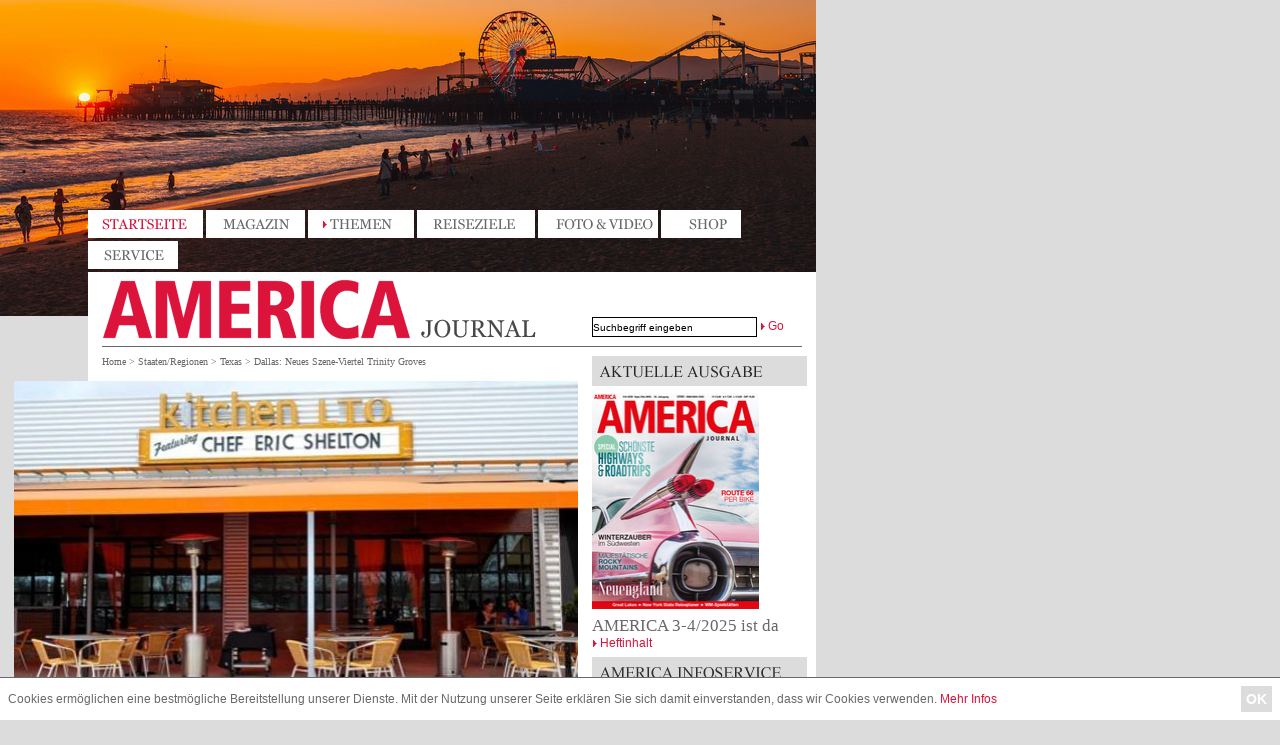

--- FILE ---
content_type: text/html; charset=UTF-8
request_url: https://www.americajournal.de/artikel/us-tx-dallas-trinity
body_size: 7205
content:
<!DOCTYPE html
  PUBLIC "-//W3C//DTD XHTML 1.0 Transitional//EN" "http://www.w3.org/TR/xhtml1/DTD/xhtml1-transitional.dtd">

<html xmlns="http://www.w3.org/1999/xhtml">

<head>

    <meta http-equiv="Content-Type" content="text/html; charset=iso-8859-1" />

    <title>AMERICA Journal - Magazin f&uuml;r Reisen, Lifestyle und Kultur in Nordamerika</title>

    <meta name="description" content="AMERICA Journal - Informationen, News und Trends aus den USA, Kanada und der Karibik - Aktuelle Ausgabe, Heftarchiv, Reiseplaner, Magazin und Shop">

    <meta name="keywords" content="texas,dallas,trinity,gastronomie,restaurants,america-journal">

    <meta name="author" content="--">

    <meta name="publisher" content="--">

    <meta name="copyright" content="--">

    <meta name="Content-Language" content="de">

    <meta name="Language" CONTENT="German, de, deutsch">

    <meta name="audience" content="all">

    <meta name="robots" content="index, follow">

    <meta name="revisit-after" content="7 days">

    <meta name="page-topic" content="--">

    <meta name="page-type" content="--">

    <link href="/latkastyle.css" rel="stylesheet" type="text/css" />   <style type="text/css">

  </style>

  <script  type="text/javascript" src="/jslibs/jquery.min.js"></script>
  <script  type="text/javascript" src="/jslibs/jquery-ui.js"></script>
  <script  type="text/javascript" src="/jslibs/jquery.jglycy.js"></script>
  <script  type="text/javascript" src="/jslibs/jquery.menu.min.js"></script>
  <script  type="text/javascript" src="/jslibs/jquery.imghover.js"></script>
  <script  type="text/javascript" src="/jslibs/jquery.shadow.js"></script>
  <script  type="text/javascript" src="/jslibs/jquery.lightbox.min.js"></script>
  <script  type="text/javascript" src="/jslibs/jquery.tooltip.min.js"></script>
  <script  type="text/javascript" src="/jslibs/jquery.fancyzoom.min.js"></script>
  <script  type="text/javascript" src="/jslibs/jquery.scrollTo-min.js"></script>
  <script  type="text/javascript" src="/jslibs/jquery.serialScroll-min.js"></script>
  <script  type="text/javascript" src="/jslibs/jquery.ba-dotimeout.min.js"></script>

  <script type="text/javascript" language="javascript">

$(function() {

  $.Lightbox.construct({
    "show_linkback": false,
    "show_info": true,
    "show_extended_info": true,
    "download_link": false,
    "text": {
      "image":   "Bild",
      "of":      "von",
      "close":   "Verlassen X",
      "closeInfo": "Ein Klick ausserhalb des Fensters kehrt zur Seite zur&uml;ck.",
      "download":     "Download.",
        "help": {
                "close":    "",
                "interact": ""
            },
            "about": {
                "text":     "jQuery Lightbox",
                "title":    "Licensed under the GNU Affero General Public License.",
                "link":     "http://www.balupton.com/projects/jquery-lightbox"
            }
        }
  });


});
$(function() {
    $.fn.fancyzoom.defaultsOptions.imgDir='/jslibs/pics/';
    $('.zoomthis a').fancyzoom();
});

  </script>
  

    <!-- Cookie Banner Script Start -->

    <style>
        #mbmcookie {
            position: fixed;
            bottom: 0;
            left: 0;
            right: 0;
            background: #fff;
            border-top: 1px solid #696969;
            padding: 8px;
            font-size: 12px;
            z-index: 10000;
        }
        
        #mbmcookie a.button {
            cursor: pointer;
            background: #dcdcdc;
            color: #fff;
            padding: 5px 5px;
            margin-left: 10px;
            font-size: 14px;
            font-weight: bold;
            float: right;
        }
        
        #mbmcookie p.cookiemessage {
            display: block;
            padding: 0;
            margin: 0;
            margin-top: 6px;
        }
    </style>

    <div id="mbmcookie">

        <a onClick="var d = new Date(); d = new Date(d.getTime() +1000*60*60*24*730); document.cookie = 'mbmcookie=1; expires='+ d.toGMTString() + ';'; document.getElementById('mbmcookie').style.display = 'none';" class="button">OK</a>

        <p class="cookiemessage">Cookies erm&ouml;glichen eine bestm&ouml;gliche Bereitstellung unserer Dienste. Mit der Nutzung unserer Seite erkl&auml;ren Sie sich damit einverstanden, dass wir Cookies verwenden. <a href="/datenschutz">Mehr Infos</a></p>

    </div>

    <script>
        a = document.cookie;
        while (a != '') {
            while (a.substr(0, 1) == ' ') {
                a = a.substr(1, a.length);
            }
            cn = a.substring(0, a.indexOf('='));
            if (a.indexOf(';') != -1) {
                cw = a.substring(a.indexOf('=') + 1, a.indexOf(';'));
            } else {
                cw = a.substr(a.indexOf('=') + 1, a.length);
            }
            if (cn == 'mbmcookie') {
                r = cw;
            }
            i = a.indexOf(';') + 1;
            if (i == 0) {
                i = a.length
            }
            a = a.substring(i, a.length);
        }
        if (r == '1') document.getElementById('mbmcookie').style.display = 'none';
    </script>

    <!-- Cookie Banner Script End -->

</head>

<body>

    <div id="topbanneraj" style="margin-left: 104px;">

        <!--/* OpenX Javascript Tag v2.8.7 */-->



        <script type='text/javascript'>
            <!--//<![CDATA[

            var m3_u = (location.protocol == 'https:' ? 'https://suasion.latka.de/www/delivery/ajs.php' : 'http://suasion.latka.de/www/delivery/ajs.php');

            var m3_r = Math.floor(Math.random() * 99999999999);

            if (!document.MAX_used) document.MAX_used = ',';

            document.write("<scr" + "ipt type='text/javascript' src='" + m3_u);

            document.write("?zoneid=1&amp;target=_blank&amp;block=1");

            document.write('&amp;cb=' + m3_r);

            if (document.MAX_used != ',') document.write("&amp;exclude=" + document.MAX_used);

            document.write(document.charset ? '&amp;charset=' + document.charset : (document.characterSet ? '&amp;charset=' + document.characterSet : ''));

            document.write("&amp;loc=" + escape(window.location));

            if (document.referrer) document.write("&amp;referer=" + escape(document.referrer));

            if (document.context) document.write("&context=" + escape(document.context));

            if (document.mmm_fo) document.write("&amp;mmm_fo=1");

            document.write("'><\/scr" + "ipt>");

            //]]>-->
        </script><noscript><a href='http://suasion.latka.de/www/delivery/ck.php?n=abf88f28&amp;cb=209262'
        target='_blank'><img
          src='http://suasion.latka.de/www/delivery/avw.php?zoneid=1&amp;cb=209262&amp;n=abf88f28' border='0'
          alt='' /></a></noscript>

    </div>

    <a name="top" id="top"></a>

    <!--LAYOUT -->

    <div id="layLeft" style="background: url(https://ltf05.parkteam.de/06/12/91b9fadaf9feb2b6-benny-rotlevy-H2PyPGWZ88I-unsplash.jpg) no-repeat top left;">

        <!--Header Start -->

        <div id="header">
            <a href="/"><img src="/pics/um_startseite.gif" jg="imghover" jg:imghover="src:'/pics/um_startseite_h.gif'" width="115" height="28" alt="Startseite / Home" border="0" /></a>
            <a href="/magazin"><img src="/pics/um_magazin.gif" jg="imghover" jg:imghover="src:'/pics/um_magazin_h.gif'" width="99" height="28" alt="Magazin" border="0" /></a>
            <a href="/thema"><img src="/pics/um_themen_h.gif" jg="imghover" jg:imghover="src:'/pics/um_themen_h.gif'" width="106" height="28" alt="Themen" border="0" /></a>
            <a href="/region"><img src="/pics/um_reiseziele.gif" jg="imghover" jg:imghover="src:'/pics/um_reiseziele_h.gif'" width="118" height="28" alt="Reiseziele" border="0" /></a>
            <a href="/foto-video"><img src="/pics/um_fotothek.gif" jg="imghover" jg:imghover="src:'/pics/um_fotothek_h.gif'" width="120" height="28" alt="Fotothek" border="0" /></a>
            <a href="/shop"><img src="/pics/um_shop.gif" jg="imghover" jg:imghover="src:'/pics/um_shop_h.gif'" width="80" height="28" alt="Shop" border="0" /></a>
            <a href="/service"><img src="/pics/um_service.gif" jg="imghover" jg:imghover="src:'/pics/um_service_h.gif'" width="90" height="28" alt="Service" border="0" /></a>

            <div style="height:3px"></div>

            <div class="floater">
                <a href="/"><img src="/pics/logo_aj.gif" width="463" height="70" alt="America Journal" / border="0"></a>
            </div>
            <div class="floater suchBox">

                <form action="/suche" method="post" id="suche">

                    <div class="floater" style="margin-left: 41px; margin-top:45px"><input name="begriff" type="text" id="inputSuche" class="inputSuche" value="Suchbegriff eingeben" maxlength="70" onfocus="$('#inputSuche').val('');" /></div>

                    <div class="floater" style="margin-top:47px">&nbsp;<img src="/pics/lt.gif" width="8" height="7" alt=" " /><a style="cursor:pointer;" onclick="$('#suche').submit();">Go</a></div>

                </form>

                <br class="breaker" />
            </div><br class="breaker" />

            <img src="/pics/trenn.gif" width="728" height="5" alt=" " />
        </div>

        <!--Header Stop -->

        <!--Content Start -->

        <!--mainContent Start -->

        <div id="bgCont">

            <div id="mainCont">

                
      <div class="leftSpace">
        <div class="breadcrumb"><a class="bc" href="/">Home</a> > <a class="bc" href="/region">Staaten/Regionen</a> > <a class="bc" href="/region/texas">Texas</a> &gt; <a class="bc" href="/artikel/us-tx-dallas-trinity">Dallas: Neues Szene-Viertel Trinity Groves</a></div>
      </div>

              <div class="boxFoto##LR##" style="width:564px;"><img src="https://ltf10.parkteam.de/16/15/94d7ff75ca574487-!cid_3703002.jpg" width="564" height="320" alt=" &copy; Dallas CVB" />
  <div class="copy">
    &copy;&nbsp;Dallas CVB
  </div>


        </div>

      <div class="leftSpace"><br />
        <h1 class="hStaat">Dallas: Neues Szene-Viertel Trinity Groves</h1><b></b><br>
        <br />
        <div class="textAllg">
<strong>Mit über 9.000 Restaurants steht Dallas bei Gourmets hoch im Kurs. Immer beliebter wird dabei das Viertel "Trinity Groves" im Westen der Stadt. Hier setzt man auf ein ganz besonderes Gastronomie-Konzept.</strong><br><br>

Lange Jahre war Trinitiy Groves ein wenig populäres Viertel im Westen von Dallas auf der anderen Seite des Trinity Rivers. Doch dieses Bild hat sich innerhalb der letzten acht Jahre dramatisch verändert. <br>
Diesen Wandel hat die Stadt vor allem dem Trio Stuart Fitts, Larry "Butch" McGregor und dem Gastronom Phil Romano zu verdanken. Über 45 Millionen Dollar investierten diese drei bereits in den Umbau von Trinity Groves. Mit der Eröffnung der Margaret Hunt Hill Bridge blühte das Viertel endgültig auf. <br><br>

        <div class="boxFotoLeft" style="width:210px;"><img src="https://ltf15.parkteam.de/03/05/a5001b5ae79f32ca-!cid_3703001.jpg" width="210" height="160" alt=" &copy; Dallas CVB" />
  <div class="copy">
    &copy;&nbsp;Dallas CVB
  </div>

          <div class="textImage">Trinity wird immer populärer. </div>

        </div>
        <h3>Restaurant auf Zeit</h3><br>
Die Quelle des Erfolgs liegt in dem "<a href="http://www.trinitygroves.com/?post_type=video&p=681" target="TARGET">Restaurant Concept Incubator Program</a>", das Jungunternehmer ermutigt und ihnen die Möglichkeit bietet, ihr Konzept einem erfahrenen Team aus Gastronomen vorzustellen und eine Art Start-Up Hilfe zu erhalten. <br>   
Auf diese Weise sind der Vielfalt an kulinarischen Köstlichkeiten hier keine Grenzen gesetzt: Von spanischen Tapas bis zu italienischen, asiatischen und zentralamerikanischen Gaumenfreuden gibt es hier alles, was das Herz begehrt.<br>
Ein Beispiel dieser Restaurants ist das "<a href="http://www.kitchenlto.com" target="TARGET">Kitchen LTO</a>" - ein sogenanntes "Pop-Up" Restaurant, das sich alle vier Monate neu erfindet. Das bedeutet: Drei Mal im Jahr übernimmt ein neuer, talentierter Chefkoch das Zepter und entwickelt ein neues Konzept. Auch das gesamte Interieur wird dieser neuen Strategie angepasst. <br><br>   
        <h3>
Die Gäste entscheiden</h3><br>
Bei dem "Restaurant auf Zeit" können sich Köche, Designer und Raumausstatter bewerben und werden nicht nur von einer fachgerechten Jury, sondern vor allem von der Öffentlichkeit ausgewählt. <br>
Die Gewinner haben dann vier Wochen Zeit für die Planung und zwei Tage Zeit, das Konzept umzusetzen - eine echte Herausforderung.<br>
Neben ausgezeichneten Restaurants findet das neue In-Viertel aber auch bei Künstlern und Jungunternehmern aus anderen Branchen großen Anklang. So können Besucher hier an Geschäften und Boutiquen vorbeibummeln, Theatershows und Musicals besuchen, ein kühles Bier in einer Mikrobrauerei genießen oder sich bei einem Kochwettbewerb neue Ideen und Appetit holen. <br><br><br>

<strong>INFORMATIONEN</strong><br>
Dallas ist die neuntgrößte Stadt der USA. American Airlines, die den Flughafen Dallas/Fort Worth als Drehkreuz nutzt, bietet regelmäßig Nonstop-Flüge von Frankfurt nach Dallas an. Die Stadt bietet eine Mischung aus Cowboy/Wild West Flair und moderner Metropole. <br><br>
        </div>
	<br />

        <br class="breaker" />
      </div>

      <div class="leftSpace">
        <div class="trennerMain">&nbsp;</div>
      </div>
     <div class="leftSpace">
        <h2>DAS K&Ouml;NNTE SIE AUCH INTERESSIEREN</h2>
        <br />
        Amerikas Grillmeister <img src="/pics/lt.gif" width="8" height="7" alt=" " /><a href="/artikel/us-tx-barbecue">Artikel zeigen</a><br />
        <br />
        Kulinarischer Schmelztiegel Houston <img src="/pics/lt.gif" width="8" height="7" alt=" " /><a href="/artikel/us-tx-houston-gastro">Artikel zeigen</a><br />
        <br />
        Hamburger-Hauptstadt Houston <img src="/pics/lt.gif" width="8" height="7" alt=" " /><a href="/artikel/us-tx-houstonburger">Artikel zeigen</a><br />
        <br />
        Outdoors in Dallas und Fort Worth <img src="/pics/lt.gif" width="8" height="7" alt=" " /><a href="/artikel/us-tx-dallasworth-outdoors">Artikel zeigen</a><br />
        <br />
        Neuigkeiten aus Floridas Food-Szene <img src="/pics/lt.gif" width="8" height="7" alt=" " /><a href="/artikel/us-fl-food-szene">Artikel zeigen</a><br />

      </div>
      <br class="breaker"/>
      <div class="leftSpace">
        <div class="trennerMain">&nbsp;</div>
      </div>



      

            </div>

            <!--mainContent Stop -->

            <div class="floater hSpace">&nbsp;</div>

            <!--sideContent Start -->

            <div id="sideCont">

                <br \>          <h1><img src="/pics/header_aktuelleausgabe.gif" width="215"></h1>
      <div>
	<a href="/magazin/america-journal-2025-3-4"><img src="https://www.americajournal.de/pics/products/th-202-1760008935.JPEG" alt="Aktuelle Ausgabe, America Journal" width="167" height="216" border="0" /></a>
        <div class="halfvSpace">&nbsp;</div>
	<h3>AMERICA 3-4/2025 ist da</h3>
	<img src="/pics/lt.gif" width="8" height="7" alt=" " /><a href="/magazin/america-journal-2025-3-4">Heftinhalt</a>
      </div>
<img src="/pics/header_leserservice.gif" width="215" height="44" alt=" " /><br />Hier finden Sie Infos zu allen Anzeigenpartnern der aktuellen AMERICA.<br/><img src='/pics/lt.gif' height='7' width='8'><a href="https://www.americajournal.de/artikel/info-service-aj">zum Infoservice</a><br /><img alt="" src="http://ltf13.parkteam.de/16/08/43fac6b1c3b299b8-NEWSLETTER-TEASER-AJ.png"><br /><img alt="" src="http://ltf15.parkteam.de/10/05/643406f4684c46da-nl-logo_rechts_aj.png"><br />We’ll keep you posted!<br />Jetzt anmelden zum <br /><img src='/pics/lt.gif' height='7' width='8'><a href="https://www.americajournal.de/artikel/america_newsletter">AMERICA Newsletter</a>

        <h1><img src="/pics/header_shop.gif" width="215"></h1>
      <div>
	<h3></h3>
	<p>
	Die aktuelle Ausgabe und Hefte aus den letzten Jahren k&ouml;nnen Sie <img src="/pics/lt.gif" width="8" height="7" alt=" " /><a href="/shop">hier bestellen</a>
	<br><img src="/pics/lt.gif" width="8" height="7" alt=" " /><a href="/service">Zum Abonnement</a>
	
	</p>
      </div>

        <h1><img src="/pics/header_leserseiten.gif" width="215"></h1>
      <div>

	<a href="/youramerica"><img src="/pics/youramerica_210.jpg" alt="Your America" width="210" border="0" /></a>
      </div>

        <h1><img src="/pics/header_topthema.gif" width="215"></h1>
      <div>
        <h3>Bunter Herbst</h3>
                <a href="/thema/bunter-herbst">
          <img src="https://ltf12.parkteam.de/04/07/8fdca15c3b045f95-_Indian_Connecticut-Office-of-Tourism.jpg" alt="" width="210" height="160" border="0" />
        </a>

	<p>Die Farbenpracht des "Fall Foliage", die Kulinarik mit Pilzen und Ahornsirup, die angenehmen Temperaturen für Outdoor-Aktivitäten, die günstigeren Preise und Specials der Nebensaison: Der Herbst wird auch in den USA und Kanada immer beliebter.</p>
        <img src="/pics/lt.gif" width="8" height="7" alt=" " /><a href="/thema/bunter-herbst">zum Thema</a>
      </div>
      <div class="halfvSpace">&nbsp;</div>

        <h1><img src="/pics/header_fotovideos.gif" width="215"></h1>
      <div>
        <h3>Slideshow: Texas, einmal anders</h3>
                <div style="margin-right: 5px; width:210px; height: 160px; background: url(https://ltf14.parkteam.de/07/04/0b7d017f9135e4e4-justin-lauria-_ph2CcZJZMo-unsplash.jpg) no-repeat; float: left;" >
        <a href="/artikel/fotoshow-texas-views">
          <img src="/pics/gr_foto_big.png" alt="Nachthimmel über der Pennybacker Bridge in Austin" width="210" height="160" border="0"/>
        </a>
        </div>

	<p>Texas ist das Land der Weite und der glitzernden Metropolen, der Cowboys und der Öltürme. Doch es gibt auch ungewöhnliche Blicke auf den Lone Star State. 13 Impressionen!</p>
        <img src="/pics/lt.gif" width="8" height="7" alt=" " /><a href="/artikel/fotoshow-texas-views">mehr lesen</a>
      </div>
      <div class="halfvSpace">&nbsp;</div>

        <h1><img src="/pics/header_interessantelinks.gif" width="215"></h1>
      <div>
<b>Jetzt neu!</b><br>
Alle Links im <a href="https://www.americajournal.de/artikel/info-service-aj">Infoservice</a>
     </div>
      <div class="halfvSpace">&nbsp;</div>



                <br />

            </div>

            <!--sideContent Stop -->

            <br class="breaker" />

            <!--Content Stop -->

            <!--Footer Start -->

            <div id="lowerMenu"><img src="/pics/trenn.gif" width="728" height="5" alt=" " /><br />

                <div style="float:left; background: #fff; padding-left: 15px; padding-right: 14.5px; height: 33px">
                    <a href="/service/abo"><img src="/pics/lm_abo.gif" alt="Abo" width="47" height="33" border="0" jg="imghover" jg:imghover="src:'/pics/lm_abo_h.gif'" /></a>

                    <a href="/service/abo-kuendigung"><img src="/pics/lm_abokuendigen.gif" alt="Abo kuendigen" width="116" height="33" border="0" jg="imghover" jg:imghover="src:'/pics/lm_abokuendigen_h.gif'" /></a>

                    <a href="/kontakt"><img src="/pics/lm_kontakt.gif" alt="Kontakt" width="85" height="33" border="0" jg="imghover" jg:imghover="src:'/pics/lm_kontakt_h.gif'" /></a>
                    <a href="/impressum"><img src="/pics/lm_impressum.gif" alt="Impressum" width="94" height="33" border="0" jg="imghover" jg:imghover="src:'/pics/lm_impressum_h.gif'" /></a>
                    <a href="/datenschutz"><img src="/pics/lm_datenschutz.gif" alt="Datenschutz" width="111" height="33" border="0" jg="imghover" jg:imghover="src:'/pics/lm_datenschutz_h.gif'" /></a>
                    <!--
                <a href="http://www.latka.de" target="_new"><img
              src="/pics/lm_latkamain.gif" alt="Latke.de" width="214" height="33" border="0" jg="imghover"
              jg:imghover="src:'/pics/lm_latkamain_h.gif'" />--></a><img src="/pics/blind.gif" width="135" height="1" alt=" " />
                </div>
                <div style="float:left;">
                    <form action="/artikel/us-tx-dallas-trinity" method="POST"><input type="hidden" name="printable" value="1"><input type="image" src="/pics/lm_drucken.gif" alt="Seite drucken" width="42" height="33"></form>
                </div>
                <div style="float:left;">
                    <a href="/empfehlen/artikel/us-tx-dallas-trinity"><img src="/pics/lm_senden.gif" alt="Seite empfehlen" width="47" height="33" border="0" /></a>
                </div>
            </div>

        </div>

        <!--Footer Stop -->

        <div class="vSpace">&nbsp;</div>

        <div class="vSpace">&nbsp;</div>



        <div class="bannerSpace">

            <!--BIGSIZE Zone 1 -->

            <script type='text/javascript'>
                <!--//<![CDATA[

                var m3_u = (location.protocol == 'https:' ? 'https://suasion.latka.de/www/delivery/ajs.php' : 'http://suasion.latka.de/www/delivery/ajs.php');

                var m3_r = Math.floor(Math.random() * 655013);

                if (!document.MAX_used) document.MAX_used = ',';

                document.write("<scr" + "ipt type='text/javascript' src='" + m3_u);

                document.write("?zoneid=2&amp;block=1&amp;target=_blank");

                document.write('&amp;cb=' + m3_r);

                if (document.MAX_used != ',') document.write("&amp;exclude=" + document.MAX_used);

                document.write(document.charset ? '&amp;charset=' + document.charset : (document.characterSet ? '&amp;charset=' + document.characterSet : ''));

                document.write("&amp;loc=" + escape(window.location));

                if (document.referrer) document.write("&amp;referer=" + escape(document.referrer));

                if (document.context) document.write("&context=" + escape(document.context));

                if (document.mmm_fo) document.write("&amp;mmm_fo=1");

                document.write("'><\/scr" + "ipt>");

                //]]>-->
            </script><noscript><a href='http://suasion.latka.de/www/delivery/ck.php?n=a7083bac&amp;cb=655013'
          target='_blank'><img
            src='http://suasion.latka.de/www/delivery/avw.php?zoneid=2&amp;cb=655013&amp;n=a7083bac'
            border='0' alt='' /></a></noscript>

        </div>



        <div class="bannerSpace">

            <!--BIGSIZE Zone 2 -->

            <script type='text/javascript'>
                <!--//<![CDATA[

                var m3_u = (location.protocol == 'https:' ? 'https://suasion.latka.de/www/delivery/ajs.php' : 'http://suasion.latka.de/www/delivery/ajs.php');

                var m3_r = Math.floor(Math.random() * 655013);

                if (!document.MAX_used) document.MAX_used = ',';

                document.write("<scr" + "ipt type='text/javascript' src='" + m3_u);

                document.write("?zoneid=3&amp;block=1&amp;target=_blank");

                document.write('&amp;cb=' + m3_r);

                if (document.MAX_used != ',') document.write("&amp;exclude=" + document.MAX_used);

                document.write(document.charset ? '&amp;charset=' + document.charset : (document.characterSet ? '&amp;charset=' + document.characterSet : ''));

                document.write("&amp;loc=" + escape(window.location));

                if (document.referrer) document.write("&amp;referer=" + escape(document.referrer));

                if (document.context) document.write("&context=" + escape(document.context));

                if (document.mmm_fo) document.write("&amp;mmm_fo=1");

                document.write("'><\/scr" + "ipt>");

                //]]>-->
            </script><noscript><a href='http://suasion.latka.de/www/delivery/ck.php?n=a9b4ad16&amp;cb=655013'
          target='_blank'><img
            src='http://suasion.latka.de/www/delivery/avw.php?zoneid=3&amp;cb=655013&amp;n=a9b4ad16'
            border='0' alt='' /></a></noscript>

        </div>



    </div>

    <div class="hSpace floater">&nbsp;</div>

    <div id="layRight1">

        <!--SKYSCRAPER Zone 1 -->

        <script type='text/javascript'>
            <!--//<![CDATA[

            var m3_u = (location.protocol == 'https:' ? 'https://suasion.latka.de/www/delivery/ajs.php' : 'http://suasion.latka.de/www/delivery/ajs.php');

            var m3_r = Math.floor(Math.random() * 655013);

            if (!document.MAX_used) document.MAX_used = ',';

            document.write("<scr" + "ipt type='text/javascript' src='" + m3_u);

            document.write("?zoneid=4&amp;block=1&amp;target=_blank");

            document.write('&amp;cb=' + m3_r);

            if (document.MAX_used != ',') document.write("&amp;exclude=" + document.MAX_used);

            document.write(document.charset ? '&amp;charset=' + document.charset : (document.characterSet ? '&amp;charset=' + document.characterSet : ''));

            document.write("&amp;loc=" + escape(window.location));

            if (document.referrer) document.write("&amp;referer=" + escape(document.referrer));

            if (document.context) document.write("&context=" + escape(document.context));

            if (document.mmm_fo) document.write("&amp;mmm_fo=1");

            document.write("'><\/scr" + "ipt>");

            //]]>-->
        </script><noscript><a href='http://suasion.latka.de/www/delivery/ck.php?n=a03a1ff4&amp;cb=655013'
        target='_blank'><img
          src='http://suasion.latka.de/www/delivery/avw.php?zoneid=4&amp;cb=655013&amp;n=a03a1ff4' border='0'
          alt='' style="padding-bottom: 10px;" /></a></noscript>

    </div>

    <div id="layRight2">

        <!--SKYSCRAPER Zone 2 -->

        <script type='text/javascript'>
            <!--//<![CDATA[

            var m3_u = (location.protocol == 'https:' ? 'https://suasion.latka.de/www/delivery/ajs.php' : 'http://suasion.latka.de/www/delivery/ajs.php');

            var m3_r = Math.floor(Math.random() * 655013);

            if (!document.MAX_used) document.MAX_used = ',';

            document.write("<scr" + "ipt type='text/javascript' src='" + m3_u);

            document.write("?zoneid=5&amp;block=1&amp;target=_blank");

            document.write('&amp;cb=' + m3_r);

            if (document.MAX_used != ',') document.write("&amp;exclude=" + document.MAX_used);

            document.write(document.charset ? '&amp;charset=' + document.charset : (document.characterSet ? '&amp;charset=' + document.characterSet : ''));

            document.write("&amp;loc=" + escape(window.location));

            if (document.referrer) document.write("&amp;referer=" + escape(document.referrer));

            if (document.context) document.write("&context=" + escape(document.context));

            if (document.mmm_fo) document.write("&amp;mmm_fo=1");

            document.write("'><\/scr" + "ipt>");

            //]]>-->
        </script><noscript><a href='http://suasion.latka.de/www/delivery/ck.php?n=afc1f941&amp;cb=655013'
        target='_blank'><img
          src='http://suasion.latka.de/www/delivery/avw.php?zoneid=5&amp;cb=655013&amp;n=afc1f941' border='0'
          alt='' /></a></noscript>

    </div>

    <!--/* OpenX Javascript Tag v2.8.7 */-->

    <div id="layRight3">

        <script type='text/javascript'>
            <!--//<![CDATA[

            var m3_u = (location.protocol == 'https:' ? 'https://suasion.latka.de/www/delivery/ajs.php' : 'http://suasion.latka.de/www/delivery/ajs.php');

            var m3_r = Math.floor(Math.random() * 99999999999);

            if (!document.MAX_used) document.MAX_used = ',';

            document.write("<scr" + "ipt type='text/javascript' src='" + m3_u);

            document.write("?zoneid=6&amp;block=1");

            document.write('&amp;cb=' + m3_r);

            if (document.MAX_used != ',') document.write("&amp;exclude=" + document.MAX_used);

            document.write(document.charset ? '&amp;charset=' + document.charset : (document.characterSet ? '&amp;charset=' + document.characterSet : ''));

            document.write("&amp;loc=" + escape(window.location));

            if (document.referrer) document.write("&amp;referer=" + escape(document.referrer));

            if (document.context) document.write("&context=" + escape(document.context));

            if (document.mmm_fo) document.write("&amp;mmm_fo=1");

            document.write("'><\/scr" + "ipt>");

            //]]>-->
        </script><noscript><a href='http://suasion.latka.de/www/delivery/ck.php?n=a8ed70f4&amp;cb=655013'
        target='_blank'><img
          src='http://suasion.latka.de/www/delivery/avw.php?zoneid=6&amp;cb=655013&amp;n=a8ed70f4' border='0'
          alt='' /></a></noscript>

    </div>

    <div id="layRight4">

        <script type='text/javascript'>
            <!--//<![CDATA[

            var m3_u = (location.protocol == 'https:' ? 'https://suasion.latka.de/www/delivery/ajs.php' : 'http://suasion.latka.de/www/delivery/ajs.php');

            var m3_r = Math.floor(Math.random() * 99999999999);

            if (!document.MAX_used) document.MAX_used = ',';

            document.write("<scr" + "ipt type='text/javascript' src='" + m3_u);

            document.write("?zoneid=7&amp;block=1");

            document.write('&amp;cb=' + m3_r);

            if (document.MAX_used != ',') document.write("&amp;exclude=" + document.MAX_used);

            document.write(document.charset ? '&amp;charset=' + document.charset : (document.characterSet ? '&amp;charset=' + document.characterSet : ''));

            document.write("&amp;loc=" + escape(window.location));

            if (document.referrer) document.write("&amp;referer=" + escape(document.referrer));

            if (document.context) document.write("&context=" + escape(document.context));

            if (document.mmm_fo) document.write("&amp;mmm_fo=1");

            document.write("'><\/scr" + "ipt>");

            //]]>-->
        </script><noscript><a href='http://suasion.latka.de/www/delivery/ck.php?n=a0dd6ab3&amp;cb=655013'
        target='_blank'><img
          src='http://suasion.latka.de/www/delivery/avw.php?zoneid=7&amp;cb=655013&amp;n=a0dd6ab3' border='0'
          alt='' /></a></noscript>

    </div>

    </div>

    <br class="breaker" />

    <!--LAYOUT Stop -->

</body>

</html>

--- FILE ---
content_type: text/css
request_url: https://www.americajournal.de/latkastyle.css
body_size: 1842
content:
/* CSS Document 
   Parkteam AG, AS-DB-JE;
   Last Change: AS, 20.05.2010
*/

/* Infos 
   Wichtige Farben:
   hellgrau: #dcdcdc; (bspw. BG)
   dunkelgrau: #696969; (bspw. Hauptschrift)
   rot: #dc143c;
*/


/* Body */

* {
	margin:0px;
	padding:0px;
}

body {
	background-color: #dcdcdc;
	font-family: Verdana, Arial, Helvetica, sans-serif;
	color: #696969;
	font-size:12px;
}

/* IDs */

#layLeft {
  	width:802px;
	float:left;
	padding-left:14px;
}

#layRight {
  	width:160px;
//	float:left;
	position: absolute;
	top: 0px;
	left: 830px;
}

#layRight1 {
  	width:160px;
	position: absolute;
	top: 0px;
	left: 830px;
}

#layRight2 {
  	width:160px;
	position: absolute;
	top: 614px;
	left: 830px;
}

#layRight3 {
  	width:160px;
	position: absolute;
	top: 1228px;
	left: 830px;
}

#layRight4 {
  	width:160px;
	position: absolute;
	top: 1842px;
	left: 830px;
}

#header {
  	height:106px;
	padding-left:74px;
	padding-top:210px;
}

#bgCont {
	background: url(pics/bg_main.gif) repeat;
}

#mainCont {
	float:left;
	width: 564px;
}

#sideCont {
	float:left;
	width:210px;
	padding-right:14px;
}

#lowerMenu {
  padding-left: 74px;
  padding-top:14px;
}

/* layoutclasses */

.floater {
	float:left;
}

.breaker {
	clear:both;
}

.hSpace {
	width:14px;
}

.vSpace {
	height:14px;
}

.halfvSpace {
	width:7px;
	font-size:7px;
}

.leftSpace {
	padding-left:88px;
}

.bannerSpace {
	margin-top:30px;
	padding-left:74px;
}

.listSpace {
	margin-top: 6px;
}

.trennerMain {
	height: 29px;
	width: 476px;
	background: url(pics/bg_trenner.gif) repeat;
}

.trennerSide {
	height: 29px;
	width: 210px;
	background: url(pics/bg_trenner.gif) repeat;
}

.artikelTeaser {
	width: 340px;
	padding-left: 14px;
}

.mapBox {
	width: 340px;
	padding-right: 14px;
}

.suchBox {
	background:#fff; 
	height: 70px;
	width: 265px;
}

.heftBox {
	width: 281px;
	padding-right: 14px;
}

.heftImgBox {
	padding-right: 14px;
}

.inVZeile {
	margin-bottom: 10px;
}

.inVZquote {
	margin-bottom: 2px;
}

.inVZsub {
	margin-top:5px;
	margin-bottom: 10px;
	text-align:right;
	font-size: 10px;
	color: #959595;
}

.inVZfree {
	margin-bottom: 10px;
	border: #959595 dotted 1px;
	color: #959595;
	padding: 7px;
}

blockquote {
	margin-left: 14px;
	font-size: 11px;
	margin-bottom: 10px;
}

.breadcrumb {
	margin-top: 14px;
	margin-bottom: 14px;
	font-family:Georgia, "Times New Roman", Times, serif;
	font-size: 10px;
}


/* textformatierung */

p {
    line-height: 120%;
}

.small {
    font-size:11px;
    line-height: 120%;
}


h1 {
  font-family: Georgia, "Times New Roman", Times, serif;
  font-weight:normal;
  color: #696969;
  font-size:22px;
}

.hStaat {
	font-size:28px;
}

h2 {
	font-weight:normal;
    color: #696969;
	font-size:12px;
}

h2.allcaps {
  text-transform: uppercase;
}

h3 {
	font-family: Georgia, "Times New Roman", Times, serif;
	font-weight:normal;
    color: #696969;
	font-size:17px;
}

a {
	font-weight:normal;
    color: #dc143c;
	font-size:12px;
	text-decoration: none;
}

a:hover {
	font-weight:normal;
    color: #dc143c;
	font-size:12px;
	text-decoration: underline;
}

a.bc {
	font-family:Georgia, "Times New Roman", Times, serif;
	font-size: 10px;
	color: #696969;
}

a.bc:hover {
	font-family:Georgia, "Times New Roman", Times, serif;
	font-size: 10px;
	color: #000;
}

.textAllg {
	text-align: justify;
}

.textImage {
	font-size: 10px;
	color: #000;
	margin-top: 3px;
}

.imgSpace {
	width: 10px;
	height: 10px;
	font-size: 10px;
}


/* Formfelder */

.butStandard {
   	font-size:9px;
}

.selectStaaten {
    margin-top:5px;
	width: 110px;
	height: 18px;
	border: 1px solid #000;
	font-size:10px;
}

.inputSuche {
	width: 163px;
	height: 18px;
	border: 1px solid #000;
	font-size: 10px;
}

.leftofForm {
	height: 17px;
	width: 35px;
	padding-left:7px;
	padding-top: 3px;
}

.copy210 { 
  width: 210px;
  overflow: hidden;
  text-align: right;
  font-size: 8px;
}

.copy { 
  opacity: .5;
  filter: alpha(opacity=50);
  -ms-filter:"progidXImageTransform.Microsoft.Alpha(Opacity=50)";
  background: none;
  color: #000;
  text-align: right;
  font-size: 8px;
}

.boxFotoRight { 
  float: right; 
  padding-left:14px;
  padding-top: 14px;  
  padding-bottom: 14px;
}

.boxFotoLeft { 
  float: left; 
  padding-right: 14px; 
  padding-top: 14px; 
  padding-bottom: 14px;
}

.mapflyout { 
  color: #fff; 
  text-align: left; 
  visibility: hidden; 
  position: absolute; 
  vertical-align: top; 
  padding: 4px; 
  width: 150px;
  opacity: .5;
  filter: alpha(opacity=50);
  -ms-filter:"progidXImageTransform.Microsoft.Alpha(Opacity=50)";
  background: #111;
  z-index: 100;
}

/* Warenkorb, Kasse und Co. */

.wk { 
  padding: 3px;
  border: 1px #fff solid;
  font-size: 0.75em;
  background:#e8e8e8;
}

.fotogalerie {
  position: relative;
  height: 75px;
  width: 330px;
  margin-left: 25px;
}

.fotogalerie .next, .fotogalerie .prev{
  cursor: pointer;
  position: absolute;
  top: 0px;
}

.fotogalerie .prev {
  left: -25px;
}

.fotogalerie .next{
  right: 25px;
}

.fgsections {
  overflow: hidden;
  background-color: white;
  width: 302px;
  height: 75px;
  clear: left;
}

.fgsections ul, #fgsections li { 
  padding: 0px;
  margin: 0px;
  list-style: none;
}

.fgsections ul {
  width:3660px;
}

.fgsections li {
  float:left;
}

.itembox {
  float: left;
  width: 100px;
  padding-right: 1px;
  background: #fff;
}

.itembox-inner { 
  width: 186px;
  padding-left:12px;
  padding-right:12px;
  padding-bottom:12px;
  height: 120px;
  background:#4D4C4D;
}


.ya-leserroute {
    color: #9e0039;    
}

.ya-lesertipp {
    color: #9e0039;
}

.ya-leserfoto {
    color: #9e0039;
}

/* Formular Klassen*/

.formTextfield {
    width:450px;
    border:1px dotted #000000;
    padding:4px;
    margin-top:5px;
    background: #eeeeee;
}

.formTextarea {
    width:450px;
    border:1px dotted #000000;
    padding:4px;
    margin-top:5px;
    background: #eeeeee;
}

.error {
    color: #EE0000;
}

.commRow {
    border-bottom:1px dotted #000000;
    padding-bottom:5px;
    margin-bottom:5px;
}

#layTop0 {
   width:728px;
   top: 0px;
   margin-left: 102px;
   margin-bottom: 13px;
}


--- FILE ---
content_type: text/css
request_url: https://www.americajournal.de/jslibs/css/jquery.lightbox.min.css
body_size: 805
content:
html,body{margin:0;padding:0;height:100%;}#lightbox,#lightbox-overlay{position:absolute;top:0;left:0;bottom:auto;right:auto;z-index:100;width:100%;height:auto;text-align:center;color:#333;margin:0;padding:0;border:none;outline:none;line-height:0;text-decoration:none;background:none;word-spacing:normal;letter-spacing:normal;float:none;clear:none;display:block;}#lightbox a,#lightbox a:link,#lightbox a:visited,#lightbox a:hover{text-decoration:underline;color:#999;}#lightbox-overlay{z-index:90;background-color:#000;height:100%;position:fixed;}#lightbox-overlay-text{text-align:right;margin-right:20px;margin-top:20px;color:white;font-size:12px;cursor:default;line-height:normal;}#lightbox-overlay-text a,#lightbox-overlay-text a:hover,#lightbox-overlay-text a:visited,#lightbox-overlay-text a:link{color:white;}#lightbox-overlay-text span{padding-left:5px;padding-right:5px;}#lightbox img,#lightbox a img,#lightbox a{border:none;outline:none;}#lightbox-imageBox{position:relative;border:1px solid black;background-color:white;width:400px;height:400px;margin:0 auto;}#lightbox-imageContainer{padding:1px;}#lightbox-loading{position:absolute;top:40%;left:0;height:25%;width:100%;text-align:center;line-height:0;}#lightbox-nav{position:absolute;top:0;left:0;height:100%;width:100%;z-index:10;}#lightbox-nav-btnPrev,#lightbox-nav-btnNext{display:block;width:49%;height:100%;background:transparent url("../images/blank.gif") no-repeat;zoom:1;padding:0;margin:0;}#lightbox-nav-btnPrev{left:0;right:auto;float:left;}#lightbox-nav-btnNext{left:auto;right:0;float:right;}#lightbox-infoBox{font:10px Verdana,Helvetica,sans-serif;background-color:#FFF;margin:0 auto;padding:0;}#lightbox-infoContainer{padding-left:10px;padding-right:10px;padding-top:5px;padding-bottom:5px;color:#666;line-height:normal;}#lightbox-infoHeader{width:100%;text-align:center;}#lightbox-caption{text-align:justify;}#lightbox-caption-title{font-weight:bold;}#lightbox-caption-description{font-weight:normal;}#lightbox-infoFooter{margin-top:3px;color:#999;}#lightbox-currentNumber{display:block;width:49%;float:left;text-align:left;}#lightbox-close{display:block;width:45%;float:right;text-align:right;}#lightbox-close-button{padding-left:30%;}#lightbox-close-button:hover{color:#666;}#lightbox-infoContainer-clear{clear:both;visibility:hidden;}

--- FILE ---
content_type: application/javascript
request_url: https://www.americajournal.de/jslibs/jquery.imghover.js
body_size: 757
content:
/**
 *  jquery.popupt
 *  (c) 2008 Semooh (http://semooh.jp/)
 *
 *  Dual licensed under the MIT (MIT-LICENSE.txt)
 *  and GPL (GPL-LICENSE.txt) licenses.
 *
 **/
(function($){
	$.fn.extend({
		imghover: function(opt){
			return this.each(function() {
        opt = $.extend({
            prefix: '',
            suffix: '_o',
            src: '',
            btnOnly: true,
            fade: false,
            fadeSpeed: 500
          }, opt || {});

        var node = $(this);
				if(!node.is('img')&&!node.is(':image')){
          var sel = 'img,:image';
          if (opt.btnOnly) sel = 'a '+sel;
          node.find(sel).imghover(opt);
          return;
        }

        var orgImg = node.attr('src');

        var hoverImg;
        if(opt.src){
          hoverImg = opt.src;
        }else{
          hoverImg = orgImg;
          if(opt.prefix){
            var pos = hoverImg.lastIndexOf('/');
            if(pos>0){
              hoverImg = hoverImg.substr(0,pos-1)+opt.prefix+hoverImg.substr(pos-1);
            }else{
              hoverImg = opt.prefix+hoverImg;
            }
          }
          if(opt.suffix){
            var pos = hoverImg.lastIndexOf('.');
            if(pos>0){
              hoverImg = hoverImg.substr(0,pos)+opt.suffix+hoverImg.substr(pos);
            }else{
              hoverImg = hoverImg+opt.suffix;
            }
          }
        }

        if(opt.fade){
          var offset = node.offset();
          var hover = node.clone(true);
          hover.attr('src', hoverImg);
          hover.css({
            position: 'absolute',
            left: offset.left,
            top: offset.top,
            zIndex: 1000
          }).hide().insertAfter(node);
          node.mouseover(
            function(){
              var offset=node.offset();
              hover.css({left: offset.left, top: offset.top});
              hover.fadeIn(opt.fadeSpeed);
              node.fadeOut(opt.fadeSpeed,function(){node.show()});
            }
          );
          hover.mouseout(
            function(){
              node.fadeIn(opt.fadeSpeed);
              hover.fadeOut(opt.fadeSpeed);
            }
          );
        }else{
          node.hover(
            function(){node.attr('src', hoverImg)},
            function(){node.attr('src', orgImg)}
          );
        }
			});
		}
	});
})(jQuery);


--- FILE ---
content_type: application/javascript
request_url: https://www.americajournal.de/jslibs/jquery.lightbox.min.js
body_size: 6324
content:
/*
 GNU Affero General Public License version 3 {@link http://www.gnu.org/licenses/agpl-3.0.html}
 @example Visit {@link http://www.balupton.com/projects/jquery-lightbox} for more information.
 GNU Affero General Public License version 3 {@link http://www.gnu.org/licenses/agpl-3.0.html}
 GNU Affero General Public License version 3 {@link http://www.gnu.org/licenses/agpl-3.0.html}
 MIT License - {@link http://opensource.org/licenses/mit-license.php}
 GNU Affero General Public License version 3 {@link http://www.gnu.org/licenses/agpl-3.0.html}
 GNU Affero General Public License version 3 {@link http://www.gnu.org/licenses/agpl-3.0.html}
 GNU Affero General Public License version 3 {@link http://www.gnu.org/licenses/agpl-3.0.html}
 GNU Affero General Public License version 3 {@link http://www.gnu.org/licenses/agpl-3.0.html}
 GNU Affero General Public License version 3 {@link http://www.gnu.org/licenses/agpl-3.0.html}
 GNU Affero General Public License version 3 {@link http://www.gnu.org/licenses/agpl-3.0.html}
 GNU Affero General Public License version 3 {@link http://www.gnu.org/licenses/agpl-3.0.html}
 GNU Affero General Public License version 3 {@link http://www.gnu.org/licenses/agpl-3.0.html}
 GNU Affero General Public License version 3 {@link http://www.gnu.org/licenses/agpl-3.0.html}
 GNU Affero General Public License version 3 {@link http://www.gnu.org/licenses/agpl-3.0.html}
 GNU Affero General Public License version 3 {@link http://www.gnu.org/licenses/agpl-3.0.html}
 GNU Affero General Public License version 3 {@link http://www.gnu.org/licenses/agpl-3.0.html}
 GNU Affero General Public License version 3 {@link http://www.gnu.org/licenses/agpl-3.0.html}
 GNU Affero General Public License version 3 {@link http://www.gnu.org/licenses/agpl-3.0.html}
 GNU Affero General Public License version 3 {@link http://www.gnu.org/licenses/agpl-3.0.html}
 GNU Affero General Public License version 3 {@link http://www.gnu.org/licenses/agpl-3.0.html}
 GNU Affero General Public License version 3 {@link http://www.gnu.org/licenses/agpl-3.0.html}
 GNU Affero General Public License version 3 {@link http://www.gnu.org/licenses/agpl-3.0.html}
 GNU Affero General Public License version 3 {@link http://www.gnu.org/licenses/agpl-3.0.html}
 GNU Affero General Public License version 3 {@link http://www.gnu.org/licenses/agpl-3.0.html}
 GNU Affero General Public License version 3 {@link http://www.gnu.org/licenses/agpl-3.0.html}
 GNU Affero General Public License version 3 {@link http://www.gnu.org/licenses/agpl-3.0.html}
 GNU Affero General Public License version 3 {@link http://www.gnu.org/licenses/agpl-3.0.html}
 GNU Affero General Public License version 3 {@link http://www.gnu.org/licenses/agpl-3.0.html}
 GNU Affero General Public License version 3 {@link http://www.gnu.org/licenses/agpl-3.0.html}
*/
(function(b){if(typeof window.console!=="object"||typeof window.console.emulated==="undefined"){if(typeof window.console!=="object"||!(typeof window.console.log==="function"||typeof window.console.log==="object")){window.console={};window.console.log=window.console.debug=window.console.warn=window.console.trace=function(){};window.console.error=function(){for(var a="An error has occured. More information will be available in the console log.",c=0;c<arguments.length;++c){if(typeof arguments[c]!=="string")break;
a+="\n"+arguments[c]}if(typeof Error!=="undefined")throw Error(a);else throw a;}}else{if(typeof window.console.debug==="undefined")window.console.debug=function(){for(var a=["console.debug:"],c=0;c<arguments.length;c++)a.push(arguments[c]);window.console.log.apply(window.console,a)};if(typeof window.console.warn==="undefined")window.console.warn=function(){for(var a=["console.warn:"],c=0;c<arguments.length;c++)a.push(arguments[c]);window.console.log.apply(window.console,a)};if(typeof window.console.error===
"undefined")window.console.error=function(){for(var a=["console.error"],c=0;c<arguments.length;c++)a.push(arguments[c]);window.console.log.apply(window.console,a)};if(typeof window.console.trace==="undefined")window.console.trace=function(){window.console.error.apply(window.console,["console.trace does not exist"])}}window.console.emulated=true}String.prototype.queryStringToJSON=String.prototype.queryStringToJSON||function(){var a=String(this);a=a.substring(a.indexOf("?")+1);a=a.replace(/\+/g,"%20");
if(a.substring(0,1)==="{"&&a.substring(a.length-1)==="}")return eval(decodeURIComponent(a));a=a.split(/\&(amp\;)?/);for(var c={},d=0,e=a.length;d<e;++d){var f=a[d]||null;if(f!==null){f=f.split("=");if(f!==null){var i=f[0]||null;if(i!==null)if(typeof f[1]!=="undefined"){f=f[1];i=decodeURIComponent(i);f=decodeURIComponent(f);try{f=eval(f)}catch(g){}var h=i.split(".");if(h.length===1)c[i]=f;else{var j="",k="";b.each(h,function(l,m){j+='["'+m.replace(/"/g,'\\"')+'"]';jsonCLOSUREGLOBAL=c;k="if ( typeof jsonCLOSUREGLOBAL"+
j+' === "undefined" ) jsonCLOSUREGLOBAL'+j+" = {}";eval(k);c=jsonCLOSUREGLOBAL;delete jsonCLOSUREGLOBAL});jsonCLOSUREGLOBAL=c;valueCLOSUREGLOBAL=f;k="jsonCLOSUREGLOBAL"+j+" = valueCLOSUREGLOBAL";eval(k);c=jsonCLOSUREGLOBAL;delete jsonCLOSUREGLOBAL;delete valueCLOSUREGLOBAL}}}}}return c};Array.prototype.remove=function(a,c){var d=this.slice((c||a)+1||this.length);this.length=a<0?this.length+a:a;return this.push.apply(this,d)};Array.prototype.get=function(a,c){if(a==="first")a=0;else if(a==="last")a=
this.length-1;else if(a==="prev")a=this.index-1;else if(a==="next")a=this.index+1;else if(!a&&a!==0)a=this.index;c&&this.setIndex(a);return this.exists(a)?this[a]:undefined};Array.prototype.each=function(a){for(var c=0;c<this.length;++c)if(a(c,this[c],this)===false)break;return this};Array.prototype.validIndex=function(a){return a>=0&&a<this.length};Array.prototype.setIndex=function(a){this.index=this.validIndex(a)?a:null;return this};Array.prototype.current=function(a){return this.get(a,true)};Array.prototype.isEmpty=
function(){return this.length===0};Array.prototype.isSingle=function(){return this.length===1};Array.prototype.isNotEmpty=function(){return this.length!==0};Array.prototype.isNotEmpty=function(){return this.length>1};Array.prototype.isLast=function(a){a=typeof a==="undefined"?this.index:a;return!this.isEmpty()&&a===this.length-1};Array.prototype.isFirst=function(a){a=typeof a==="undefined"?this.index:a;return!this.isEmpty()&&a===0};Array.prototype.clear=function(){this.length=0};Array.prototype.next=
function(a){return this.get(this.index+1,a)};Array.prototype.prev=function(a){return this.get(this.index-1,a)};Array.prototype.reset=function(){this.index=null;return this};Array.prototype.set=function(a,c){if(a<this.length&&a>=0)this[a]=c;else throw Error("Array.prototype.set: [index] above this.length");return this};Array.prototype.loop=function(){if(!this.index&&this.index!==0)return this.current(0);return this.next()};Array.prototype.add=function(){this.push.apply(this,arguments);return this};
Array.prototype.insert=function(a,c){if(typeof a!=="number")a=this.length;a=a<=this.length?a:this.length;var d=this.slice(a);this.length=a;this.push(c);this.push.apply(this,d);return this};Array.prototype.exists=Array.prototype.exists||function(a){return typeof this[a]!=="undefined"};Array.prototype.has=Array.prototype.has||function(a){for(var c=false,d=0,e=this.length;d<e;++d)if(a==this[d]){c=true;break}return c};b.fn.once=b.fn.once||function(a,c,d){var e=b(this);if(d){e.unbind(a,d);e.bind(a,c,d)}else{d=
c;e.unbind(a,d);e.bind(a,d)}return e};b.fn.binder=b.fn.binder||function(a,c,d){var e=b(this);if(d)e.bind(a,c,d);else{d=c;e.bind(a,d)}return e};b.fn.lastclick=b.fn.lastclick||function(a,c){return b(this).binder("lastclick",a,c)};b.event.special.lastclick=b.event.special.lastclick||{setup:function(){b(this).bind("click",b.event.special.lastclick.handler)},teardown:function(){b(this).unbind("click",b.event.special.lastclick.handler)},handler:function(a){var c=function(){var d=b(this),e=d.data("lastclick-timeout")||
false;e&&clearTimeout(e);e=false;d.data("lastclick-timeout",e)};(function(d){var e=this;c.call(e);var f=b(e);f.data("lastclick-clicks",(f.data("lastclick-clicks")||0)+1);var i=setTimeout(function(){var g=f.data("lastclick-clicks");c.apply(e,[d]);f.data("lastclick-clicks",0);d.type="lastclick";b.event.handle.apply(e,[d,g])},300);f.data("lastclick-timeout",i)}).apply(this,[a])}};b.fn.preventDefault=b.fn.preventDefault||function(){return b(this).click(function(a){a.preventDefault();return false})};b.LightboxClass=
function(){this.construct()};b.fn.lightbox=function(a){b.Lightbox=b.Lightbox||new b.LightboxClass;if(b.Lightbox.ie6&&!b.Lightbox.ie6_support)return this;a=b.extend({start:false,events:true},a);var c=b(this);if(a.events){c.preventDefault().once("lastclick",function(d){var e=b(this);e=c.index(e);if(!b.Lightbox.init(e,c))return false;if(!b.Lightbox.start())return false;d.preventDefault();return false});c.addClass("lightbox-enabled")}if(a.start){b(this);if(!b.Lightbox.init(0,c))return this;if(!b.Lightbox.start())return this}return this};
b.extend(b.LightboxClass.prototype,{images:[],constructed:false,compressed:null,src:null,baseurl:null,files:{compressed:{scripts:{lightbox:"/jslibs/jquery.lightbox.min.js",colorBlend:"/jslibs/jquery.color.min.js"},styles:{lightbox:"/jslibs/css/jquery.lightbox.min.css"}},uncompressed:{scripts:{lightbox:"/jslibs/jquery.lightbox.js",colorBlend:"/jslibs/jquery.color.js"},styles:{lightbox:"/jslibs/css/jquery.lightbox.css"}},images:{prev:"/jslibs/pics/lightbox-prev.gif",next:"/jslibs/pics/lightbox-next.gif",blank:"/jslibs/pics/lightbox-blank.gif",loading:"/jslibs/pics/lightbox-loading.gif"}},
text:{image:"Image",of:"of",close:"Close X",closeInfo:"You can also click anywhere outside the image to close.",download:"Download.",help:{close:"Click to close",interact:"Hover to interact"},about:{text:"jQuery Lightbox Plugin (balupton edition)",title:"Licenced under the GNU Affero General Public License.",link:"http://www.balupton.com/projects/jquery-lightbox"}},keys:{close:"c",prev:"p",next:"n"},handlers:{show:null},opacity:0.9,padding:null,speed:400,rel:"lightbox",auto_relify:true,auto_scroll:"follow",
auto_resize:true,ie6:null,ie6_support:true,colorBlend:null,download_link:true,show_helper_text:true,show_linkback:true,show_info:"auto",show_extended_info:"auto",options:["show_helper_text","auto_scroll","auto_resize","download_link","show_info","show_extended_info","ie6_support","colorBlend","baseurl","files","text","show_linkback","keys","opacity","padding","speed","rel","auto_relify"],construct:function(a){var c=typeof this.constructed==="undefined"||this.constructed===false;this.constructed=true;
var d=c;a=a||{};var e=function(g,h){if(typeof g==="object")for(var j in g)g[j]=e(g[j],h);else if(typeof h==="array"){j=0;for(var k=g.length;j<k;++j)g[j]=e(g[j],h)}else g=h+g;return g};if(c&&typeof a.files==="undefined"){this.compressed=null;var f=b("script[src*="+this.files.compressed.scripts.lightbox+"]:first");if(f.length!==0){b.extend(true,this.files,this.files.compressed);this.compressed=true}else{f=b("script[src*="+this.files.uncompressed.scripts.lightbox+"]:first");if(f.length!==0){b.extend(true,
this.files,this.files.uncompressed);this.compressed=false}}if(this.compressed===null){window.console.error("Lightbox was not able to find it's javascript script tag necessary for auto-inclusion.");d=false}else{this.src=f.attr("src");this.baseurl=this.src.substring(0,this.src.indexOf(this.files.scripts.lightbox));this.files=e(this.files,this.baseurl);a=b.extend(a,this.src.queryStringToJSON())}this.images.image={src:"",title:"Untitled",description:"",name:"",color:null,width:null,height:null,id:null,
image:true};this.images.prepare=function(g){var h=b.extend({},this.image);if(g.tagName){g=b(g);if(g.attr("src")||g.attr("href")){h.src=g.attr("src")||g.attr("href");h.title=g.attr("title")||g.attr("alt")||h.title;h.name=g.attr("name")||"";h.color=g.css("backgroundColor");g=h.title.indexOf(": ");if(g>0){h.description=h.title.substring(g+2)||h.description;h.title=h.title.substring(0,g)||h.title}}else h=null}else h=g.src?b.extend(this.image,g):null;if(h)h.id=h.id||h.src+h.title+h.description;return h};
this.images.create=function(g){var h=this;if(g.each)g.each(function(k,l){h.create(l)});else{var j=h.prepare(g);j?h.push(j):window.console.error("We dont know what we have:",g,j);return h}}}else if(typeof a.files==="object")a.files=e(a.files,this.baseurl);else d=false;for(var i in this.options){f=this.options[i];if(typeof a[f]==="object"&&typeof this[f]==="object")this[f]=b.extend(true,this[f],a[f]);else if(typeof a[f]!=="undefined")this[f]=a[f]}delete i;this.ie6=c&&navigator.userAgent.indexOf("MSIE 6")>=
0?true:false;if(d||typeof a.download_link!=="undefined"||typeof a.colorBlend!=="undefined"||typeof a.files==="object"||typeof a.text==="object"||typeof a.show_linkback!=="undefined"||typeof a.scroll_with!=="undefined")b(function(){b.Lightbox.domReady()});return true},domReady:function(){var a=document.getElementsByTagName(b.browser.safari?"head":"body")[0],c=this.files.styles,d=this.files.scripts;if(this.colorBlend===true&&typeof b.colorBlend==="undefined")this.colorBlend=true;else{this.colorBlend=
typeof b.colorBlend!=="undefined";delete d.colorBlend}for(stylesheet in c){var e=document.createElement("link");e.type="text/css";e.rel="stylesheet";e.media="screen";e.href=c[stylesheet];e.id="lightbox-stylesheet-"+stylesheet.replace(/[^a-zA-Z0-9]/g,"");b("#"+e.id).remove();a.appendChild(e)}delete d.lightbox;for(script in d){e=document.createElement("script");e.type="text/javascript";e.src=d[script];e.id="lightbox-script-"+script.replace(/[^a-zA-Z0-9]/g,"");b("#"+e.id).remove();a.appendChild(e)}delete d;
delete c;delete a;b("#lightbox,#lightbox-overlay").remove();b("body").append('<div id="lightbox-overlay"><div id="lightbox-overlay-text">'+(this.show_linkback?'<p><span id="lightbox-overlay-text-about"><a href="#" title="'+this.text.about.title+'">'+this.text.about.text+"</a></span></p><p>&nbsp;</p>":"")+(this.show_helper_text?'<p><span id="lightbox-overlay-text-close">'+this.text.help.close+'</span><br/>&nbsp;<span id="lightbox-overlay-text-interact">'+this.text.help.interact+"</span></p>":"")+'</div></div><div id="lightbox"><div id="lightbox-imageBox"><div id="lightbox-imageContainer"><img id="lightbox-image" /><div id="lightbox-nav"><a href="#" id="lightbox-nav-btnPrev"></a><a href="#" id="lightbox-nav-btnNext"></a></div><div id="lightbox-loading"><a href="#" id="lightbox-loading-link"><img src="'+
this.files.images.loading+'" /></a></div></div></div><div id="lightbox-infoBox"><div id="lightbox-infoContainer"><div id="lightbox-infoHeader"><span id="lightbox-caption">'+(this.download_link?'<a href="#" title="'+this.text.download+'" id="lightbox-caption-title"></a>':'<span id="lightbox-caption-title"></span>')+'<span id="lightbox-caption-seperator"></span><span id="lightbox-caption-description"></span></span></div><div id="lightbox-infoFooter"><span id="lightbox-currentNumber"></span><span id="lightbox-close"><a href="#" id="lightbox-close-button" title="'+
this.text.closeInfo+'">'+this.text.close+'</a></span></div><div id="lightbox-infoContainer-clear"></div></div></div></div>');this.resizeBoxes();this.repositionBoxes();b("#lightbox,#lightbox-overlay,#lightbox-overlay-text-interact").hide();this.ie6&&this.ie6_support&&b("#lightbox-overlay").css({position:"absolute",top:"0px",left:"0px"});b.each(this.files.images,function(){var f=new Image;f.onload=function(){f=f.onload=null};f.src=this});b(window).unbind("resize").resize(function(){b.Lightbox.resizeBoxes("resized")});
this.scroll==="follow"&&b(window).scroll(function(){b.Lightbox.repositionBoxes()});b("#lightbox-nav-btnPrev").unbind().preventDefault().hover(function(){b(this).css({background:"url("+b.Lightbox.files.images.prev+") left 45% no-repeat"})},function(){b(this).css({background:"transparent url("+b.Lightbox.files.images.blank+") no-repeat"})}).lastclick(function(){b.Lightbox.showImage("prev");return false});b("#lightbox-nav-btnNext").unbind().preventDefault().hover(function(){b(this).css({background:"url("+
b.Lightbox.files.images.next+") right 45% no-repeat"})},function(){b(this).css({background:"transparent url("+b.Lightbox.files.images.blank+") no-repeat"})}).lastclick(function(){b.Lightbox.showImage("next");return false});this.show_linkback&&b("#lightbox-overlay-text-about a").preventDefault().lastclick(function(){window.open(b.Lightbox.text.about.link);return false});b("#lightbox-overlay-text-close").unbind().hover(function(){b("#lightbox-overlay-text-interact").fadeIn()},function(){b("#lightbox-overlay-text-interact").fadeOut()});
this.download_link&&b("#lightbox-caption-title").preventDefault().lastclick(function(){window.open(b(this).attr("href"));return false});b("#lightbox-overlay, #lightbox, #lightbox-loading-link, #lightbox-btnClose").unbind().preventDefault().lastclick(function(){b.Lightbox.finish();return false});this.auto_relify&&this.relify();return true},relify:function(){var a={},c=0,d=this.rel;b.each(b("[rel*="+d+"]"),function(e,f){var i=b(f).attr("rel");if(i===d)i=c;if(typeof a[i]==="undefined"){a[i]=[];c++}a[i].push(f)});
b.each(a,function(e,f){b(f).lightbox()});return true},init:function(a,c){if(typeof c==="undefined"){c=a;a=0}this.images.clear();this.images.create(c);if(this.images.isEmpty()){window.console.warn("WARNING","Lightbox started, but no images: ",a,c);return false}if(!this.images.current(a)){window.console.warn("WARNING","Could not find current image: ",a,this.images);return false}return true},start:function(){this.visible=true;this.scroll==="disable"&&b(document.body).css("overflow","hidden");b("embed, object, select").css("visibility",
"hidden");this.resizeBoxes("general");this.repositionBoxes({speed:0});b("#lightbox-infoFooter").hide();b("#lightbox-image,#lightbox-nav,#lightbox-nav-btnPrev,#lightbox-nav-btnNext,#lightbox-infoBox").hide();b("#lightbox-overlay").css("opacity",this.opacity).fadeIn(400,function(){b("#lightbox").fadeIn(300);if(!b.Lightbox.showImage()){b.Lightbox.finish();return false}});return true},finish:function(){b("#lightbox").hide();b("#lightbox-overlay").fadeOut(function(){b("#lightbox-overlay").hide()});b("embed, object, select").css({visibility:"visible"});
this.images.reset();this.scroll==="disable"&&b(document.body).css("overflow","visible");this.visible=false},resizeBoxes:function(a){if(a!=="transition"){var c=b(this.ie6?document.body:document);b("#lightbox-overlay").css({width:c.width(),height:c.height()});delete c}switch(a){case "general":return true;case "resized":if(this.auto_resize===false){this.repositionBoxes({nHeight:g,speed:this.speed});return true}case "transition":default:break}var d=this.images.current();if(!d||!d.width||!this.visible)return false;
c=d.width;d=d.height;g=b(window).width();var e=b(window).height();if(this.auto_resize!==false){g=Math.floor(g*0.8);e=Math.floor(e*0.8);for(var f;c>g||d>e;){if(c>g){f=g/c;c=g;d=Math.floor(d*f)}if(d>e){f=e/d;d=e;c=Math.floor(c*f)}}}var i=b("#lightbox-imageBox").width();f=b("#lightbox-imageBox").height();e=c+this.padding*2;var g=d+this.padding*2;i=i-e;f=f-g;b("#lightbox-nav-btnPrev,#lightbox-nav-btnNext").css("height",g);b("#lightbox-infoBox").css("width",e);if(a==="transition")if(i===0&&f===0){this.pause(this.speed/
3);this.showImage(null,3)}else{b("#lightbox-image").width(c).height(d);b("#lightbox-imageBox").animate({width:e,height:g},this.speed,function(){b.Lightbox.showImage(null,3)})}else{b("#lightbox-image").animate({width:c,height:d},this.speed);b("#lightbox-imageBox").animate({width:e,height:g},this.speed)}this.repositionBoxes({nHeight:g,speed:this.speed});return true},repositioning:false,reposition_failsafe:false,repositionBoxes:function(a){if(this.repositioning){this.reposition_failsafe=true;return null}this.repositioning=
true;a=b.extend({},a);a.callback=a.callback||null;a.speed=a.speed||"slow";var c=this.getPageScroll(),d=a.nHeight||parseInt(b("#lightbox").height(),10);d=c.yScroll+(b(window).height()-d)/2.5;c={left:c.xScroll,top:d};if(a.speed)b("#lightbox").animate(c,"slow",function(){if(b.Lightbox.reposition_failsafe){b.Lightbox.repositioning=b.Lightbox.reposition_failsafe=false;b.Lightbox.repositionBoxes(a)}else{b.Lightbox.repositioning=false;a.callback&&a.callback()}});else{b("#lightbox").css(c);if(this.reposition_failsafe){this.repositioning=
this.reposition_failsafe=false;this.repositionBoxes(a)}else this.repositioning=false}return true},visible:false,showImage:function(a,c){c=c||1;if(a=this.images.current(a)||this.images.get("first",true)){switch(c){case 1:this.KeyboardNav_Disable();b("#lightbox-loading").show();b("#lightbox-image,#lightbox-nav,#lightbox-nav-btnPrev,#lightbox-nav-btnNext,#lightbox-infoBox").hide();b("#lightbox-imageBox").unbind();if(a.width&&a.height)this.showImage(null,2);else{var d=new Image;d.onload=function(){a.width=
d.width;a.height=d.height;b.Lightbox.showImage(null,2);d=d.onload=null};d.src=a.src}break;case 2:b("#lightbox-image").attr("src",a.src);if(typeof this.padding==="undefined"||this.padding===null||isNaN(this.padding))this.padding=parseInt(b("#lightbox-imageContainer").css("padding-left"),10)||parseInt(b("#lightbox-imageContainer").css("padding"),10)||0;if(this.colorBlend){b("#lightbox-overlay").animate({backgroundColor:a.color},this.speed*2);b("#lightbox-imageBox").css("borderColor",a.color)}this.resizeBoxes("transition");
break;case 3:b("#lightbox-loading").hide();b("#lightbox-image").fadeIn(this.speed*1.5,function(){b.Lightbox.showImage(null,4)});this.preloadNeighbours();this.handlers.show!==null&&this.handlers.show(a);break;case 4:var e=b("#lightbox-caption-title").html(a.title||"Untitled");if(this.download_link)e.attr("href",this.download_link?a.src:"");delete e;b("#lightbox-caption-seperator").html(a.description?": ":"");b("#lightbox-caption-description").html(a.description||"&nbsp;");this.images.length>1?b("#lightbox-currentNumber").html(this.text.image+
"&nbsp;"+(this.images.index+1)+"&nbsp;"+this.text.of+"&nbsp;"+this.images.length):b("#lightbox-currentNumber").html("&nbsp;");b("#lightbox-imageBox").unbind("mouseover").mouseover(function(){b("#lightbox-infoBox:not(:visible)").stop().slideDown("fast")});b("#lightbox-infoBox").unbind("mouseover").mouseover(function(){b("#lightbox-infoFooter:not(:visible)").stop().slideDown("fast")});if(this.show_extended_info===true){b("#lightbox-imageBox").trigger("mouseover");b("#lightbox-infoBox").trigger("mouseover")}else this.show_info===
true&&b("#lightbox-imageBox").trigger("mouseover");b("#lightbox-nav-btnPrev, #lightbox-nav-btnNext").css({background:"transparent url("+this.files.images.blank+") no-repeat"});this.images.isFirst()||b("#lightbox-nav-btnPrev").show();this.images.isLast()||b("#lightbox-nav-btnNext").show();b("#lightbox-nav").show();this.KeyboardNav_Enable();break;default:window.console.error("Don't know what to do: ",a,c);return this.showImage(a,1)}return true}},preloadNeighbours:function(){if(this.images.isSingle()||
this.images.isEmpty())return true;var a=this.images.current(),c=this.images.index;if(!a)return a;var d=this.images.prev();if(d){a=new Image;a.src=d.src}this.images.setIndex(c);if(d=this.images.next()){a=new Image;a.src=d.src}this.images.setIndex(c)},KeyboardNav_Enable:function(){b(document).keydown(function(a){b.Lightbox.KeyboardNav_Action(a)})},KeyboardNav_Disable:function(){b(document).unbind("keydown")},KeyboardNav_Action:function(a){a=a||window.event;var c=a.keyCode;a=a.DOM_VK_ESCAPE||27;var d=
String.fromCharCode(c).toLowerCase();if(d===this.keys.close||c===a)return b.Lightbox.finish();if(d===this.keys.prev||c===37)return b.Lightbox.showImage("prev");if(d===this.keys.next||c===39)return b.Lightbox.showImage("next");return true},getPageScroll:function(){var a,c;if(self.pageYOffset){c=self.pageYOffset;a=self.pageXOffset}else if(document.documentElement&&document.documentElement.scrollTop){c=document.documentElement.scrollTop;a=document.documentElement.scrollLeft}else if(document.body){c=
document.body.scrollTop;a=document.body.scrollLeft}return{xScroll:a,yScroll:c}},pause:function(a){var c=new Date,d=null;do d=new Date;while(d-c<a)}});if(typeof b.Lightbox==="undefined")b.Lightbox=new b.LightboxClass})(jQuery);


--- FILE ---
content_type: application/javascript
request_url: https://www.americajournal.de/jslibs/jquery.menu.min.js
body_size: 507
content:
// jQuery Menu Plugin v0.8 - Copyright 2007-2008 James Nylen

(function($){$.fn.menu=function(opt){opt=$.extend({showDelay:0,switchDelay:0,hideDelay:0,menuSel:'ul',itemSel:'li',show:function(){this.style.visibility='visible';},hide:function(){this.style.visibility='hidden';}},opt);setTo=function(action,time){var o=this;$(o).attr('pending',action);window.setTimeout(function(){if($(o).attr('pending')==action){if(action=='show'){$(o).parent().addClass('active');opt.show.call(o);}else{$(o).parent().removeClass('active');opt.hide.call(o);}}},time);};$(this).children(opt.itemSel).each(function(i){if(i==0)$(this).addClass('first');if(i==$(this).parent().children(opt.itemSel).length-1)$(this).addClass('last');if($(this).children(opt.menuSel).length)$(this).addClass('parent').hover(function(){var o=this;$(this).parent().children('.active').each(function(){if(this!=o)setTo.call($(this).children(opt.menuSel).get(0),'hide',opt.switchDelay);});setTo.call($(this).children(opt.menuSel).get(0),'show',$(this).parent().children('.active').length?opt.switchDelay:opt.showDelay);},function(){setTo.call($(this).children(opt.menuSel).get(0),'hide',opt.hideDelay);});$(this).children(opt.menuSel).each(function(){$(this).menu(opt);});});return $(this);}})(jQuery);